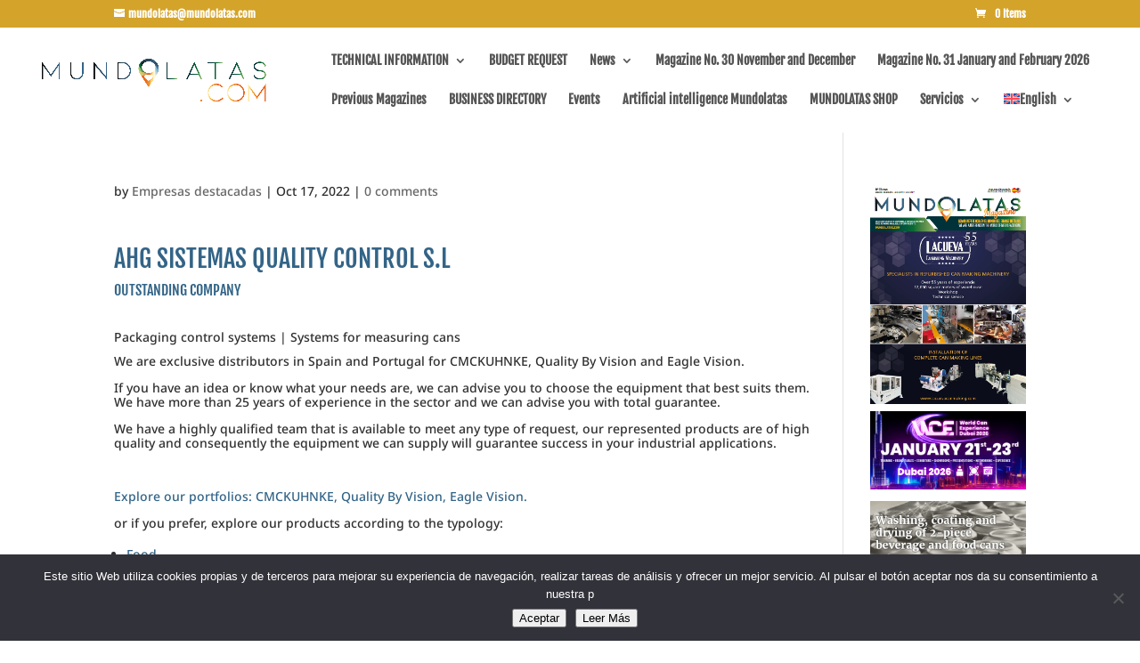

--- FILE ---
content_type: text/html; charset=utf-8
request_url: https://www.google.com/recaptcha/api2/aframe
body_size: 267
content:
<!DOCTYPE HTML><html><head><meta http-equiv="content-type" content="text/html; charset=UTF-8"></head><body><script nonce="E0uRskODCieT9S6KNKSY-w">/** Anti-fraud and anti-abuse applications only. See google.com/recaptcha */ try{var clients={'sodar':'https://pagead2.googlesyndication.com/pagead/sodar?'};window.addEventListener("message",function(a){try{if(a.source===window.parent){var b=JSON.parse(a.data);var c=clients[b['id']];if(c){var d=document.createElement('img');d.src=c+b['params']+'&rc='+(localStorage.getItem("rc::a")?sessionStorage.getItem("rc::b"):"");window.document.body.appendChild(d);sessionStorage.setItem("rc::e",parseInt(sessionStorage.getItem("rc::e")||0)+1);localStorage.setItem("rc::h",'1768619350098');}}}catch(b){}});window.parent.postMessage("_grecaptcha_ready", "*");}catch(b){}</script></body></html>